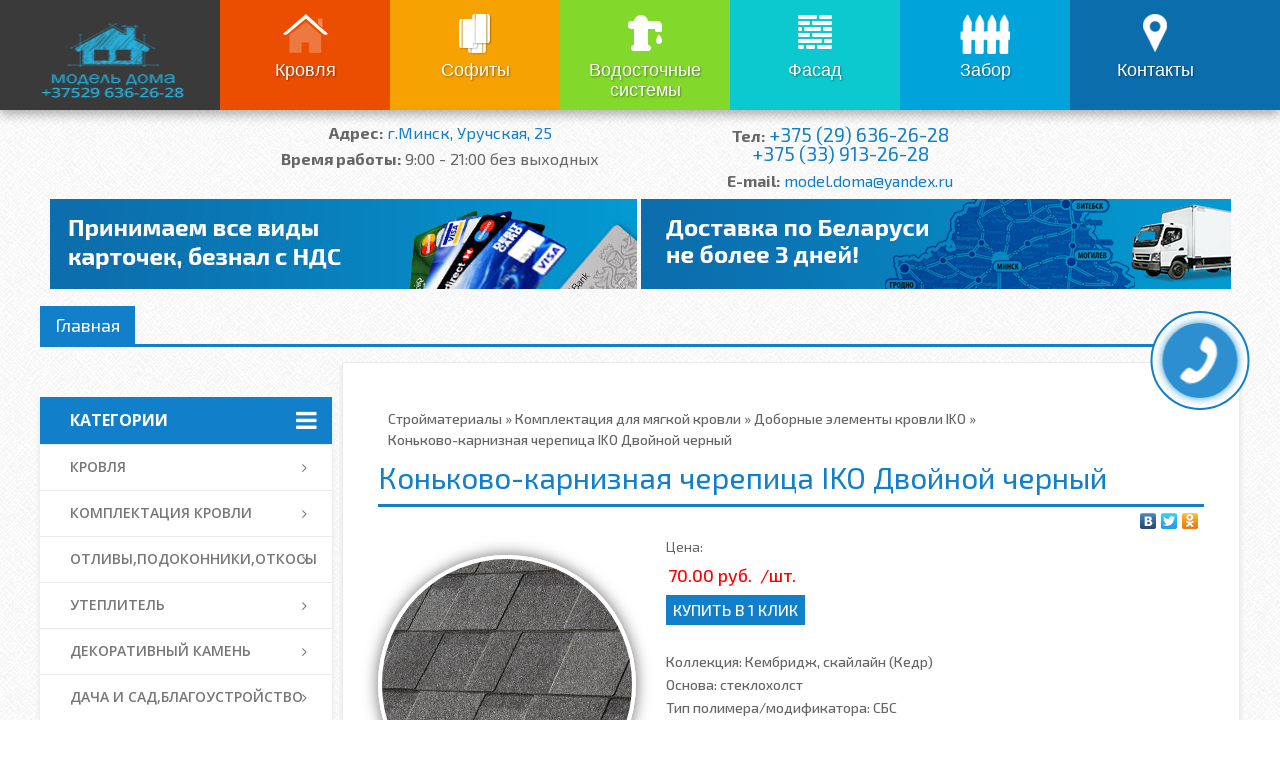

--- FILE ---
content_type: text/html; charset=UTF-8
request_url: https://modeldoma.by/catalog/krovlya-komplektaciya-dlya-myagkoj-krovli/dobornye-elementy-iko/konkovo-karniznaya-cherepica-iko-dvojnoj-chernyj
body_size: 11256
content:
<!DOCTYPE html>
<html lang="ru"> 
<head> 
<meta http-equiv="Content-Type" content="text/html; charset=utf-8">
<meta name="description" content="Коньково-карнизная черепица IKO Двойной черный с доставкой по Минску и Минской области  в интернет-магазине ModelDoma"><meta name="keywords" content="Коньково-карнизная черепица IKO Двойной черный, купить Коньково-карнизная черепица IKO Двойной черный, Коньково-карнизная черепица IKO Двойной черный в Минске"><meta name="viewport" content="width=1200,user-scalable=yes">
<!--<meta name="viewport" content="width=device-width, initial-scale=yes">-->
<meta name="viewport" content="width=device-width, initial-scale=1.0">
<link rel="icon" href="/catalog_model/images/favicon.png" type="image/x-icon">
<title>Коньково-карнизная черепица IKO Двойной черный, купить в Минске</title>
<!-- <link type="text/css" rel="stylesheet" href="/catalog_model/css/catalogNewMenu.css"> -->
<link type="text/css" rel="stylesheet" href="/catalog_model/css/style.css">
<!-- <link type="text/css" rel="stylesheet" href="/catalog_model/css/footer.css"> -->
<link type="text/css" rel="stylesheet" href="/catalog_model/css/contents.css">
<!--<link type="text/css" rel="stylesheet" href="/catalog_model/css/adaptation.css">-->
<!-- <link type="text/css" rel="stylesheet" href="/catalog_model/css/menu.css"> -->
<link href="/catalog_model/css/js-image-slider.css" rel="stylesheet" type="text/css" />
<link rel="stylesheet" href="https://maxcdn.bootstrapcdn.com/font-awesome/4.5.0/css/font-awesome.min.css">
		<link href="https://fonts.googleapis.com/css?family=Open+Sans:400,700,600,300,800" rel="stylesheet" type="text/css">

 <script>
        var _map_lat = 53.95443;
        var _map_lan = 27.69466;
        var _map_zoom = 17;
        var _map_info = '<p><strong>г.Минск, ул.Уручская 19 (строительный рынок "Уручье"), пав. 417</strong></p><p><img class="alignnone size-full wp-image-101" src="https://modeldoma.by/catalog_model/images/modeldoma.jpg" alt="модельдома" width="339" height="253" /></p><p>&nbsp;</p><p><strong>Тел.: +375-29-6362628</strong></p>';
        var _root = 'https://modeldoma.by';
        var _root_theme = 'https://modeldoma.by/wp-content/themes/modeldoma';
</script>
<script>

window.onload = function(){
	var head = document.getElementsByTagName('head')[0];
	var script = document.createElement('script');
	script.setAttribute('src', '/catalog_model/js/catalog.js');
	head.appendChild(script);
	
}
</script>
</head> 
<body>
<div id='w_r'>

<div style='position: absolute;' class="t_menu_w gradient">
	 <div class="t_m header">
		<a class="logo" href="/"><img src="/catalog_model/images/sitelogo.png" alt="sitelogo" width="110" height="90" >
			<img src="/catalog_model/images/logo-small.png" alt="sitelogo-small" class="logo-small"></a>
		<div class="header__hamburger">
			<a href="" class="hamburger" id="mobile-nav-toggler">
				<!--span></span-->
				<i class="fa fa-bars"></i>
			</a>
			
		</div>
		<ul id="main-nav"><li id="menu-item-27" class="menu-item menu-item-type-post_type menu-item-object-post menu-item-27" style="background-image: url(/catalog_model/images/topmenu/menu_ico_home.png); background-color: rgb(235, 77, 1);"><a href="/catalog/myagkaya-krovlya" style="background-image: url(/catalog_model/images/topmenu/menu_coner_01.png);">Кровля</a></li>
		<li id="menu-item-28" class="menu-item menu-item-type-post_type menu-item-object-post menu-item-28" style="background-image: url(/catalog_model/images/topmenu/menu_ico_sofit.png); background-color: rgb(247, 162, 3);"><a href="/catalog/sofity" style="background-image: url(/catalog_model/images/topmenu/menu_coner_02.png);">Софиты</a></li>
		<li id="menu-item-25" class="menu-item menu-item-type-post_type menu-item-object-post menu-item-25" style="background-image: url(/catalog_model/images/topmenu/menu_ico_water.png); background-color: rgb(130, 217, 43);"><a href="/catalog/kupit-vodostochnye-sistemy-v-minske" style="background-image: url(/catalog_model/images/topmenu/menu_coner_03.png);">Водосточные системы</a></li>
		<li id="menu-item-29" class="menu-item menu-item-type-post_type menu-item-object-post menu-item-29" style="background-image: url(/catalog_model/images/topmenu/menu_ico_fassad.png); background-color: rgb(11, 201, 207);"><a href="/catalog/fasad-sajding" style="background-image: url(/catalog_model/images/topmenu/menu_coner_04.png);">Фасад</a></li>
		<li id="menu-item-26" class="menu-item menu-item-type-post_type menu-item-object-post menu-item-26" style="background-image: url(/catalog_model/images/topmenu/menu_ico_zabor.png); background-color: rgb(1, 164, 218);"><a href="/catalog/zabor-shtaketnik-metallicheskij" style="background-image: url(/catalog_model/images/topmenu/menu_coner_05.png);">Забор</a></li>
		<li id="menu-item-30" class="menu-item menu-item-type-post_type menu-item-object-page menu-item-30" style="background-image: url(/catalog_model/images/topmenu/menu_ico_contacts.png); background-color: rgb(12, 109, 172);"><a href="/contacts" style="background-image: url(/catalog_model/images/topmenu/menu_coner_06.png);">Контакты</a></li>
		</ul> 
	</div>
</div>
<div id='kostil1'></div>
<div id="header_contacts">
	<div>	
		<span><i>Адрес:</i> <a href="/contacts">г.Минск, Уручская, 25</a></span>
		<span><i>Время работы:</i> 9:00 - 21:00 без выходных</span>
	</div>
	<div>
		<span><i>Тел:</i> <a href="tel:+375296362628" style="font-size:120%;">+375 (29) 636-26-28</a><br /> <a href="tel:+375339132628" style="font-size:120%;">+375 (33) 913-26-28</a></span>
		<span><i>E-mail:</i> <a href="mailto:model.doma@yandex.ru">model.doma@yandex.ru</a></span>		
	</div>	
</div>

<div style="clear:both;"></div>
<div class="banner-top" style="text-align:center;">
	<img src="/catalog_model/images/01.jpg" />
	<img src="/catalog_model/images/02.png" />
</div>
</div>
	<div id='catalog_wrap'>
		<!--bottom phone-->
		<div class=''id='phone_layer1' onclick='openphoneFrame()'>
			<div id='phone_layer2'></div>
			<div id='phone_layer3'>
				<div id='ico_phone'></div>
			</div>
		</div>
	<!--bottom end-->
		<!--Feedback frame-->
	<div id='feedbackFrame'>
		<div id='fb_title'>Обратная связь</div>
		<div id="complete_o_p"><p>Оставьте нам Ваш номер телефона и мы обязательно вам перезвоним !</p>
		<input id='phone_text_feedback' type='text' placeholder='+37529 636-26-28'>
		<input onclick='sendPhoneFrame()' type='submit' value='Отправить'>
		<input onclick='closephoneFrame()' type='submit' value='Закрыть'></div>
	</div>
	<!--Feedback frame end-->	
	
	<!--Buy one click frame-->	
	<div id='buy_one_click_frame'>
		<div id='b_o_title'>Купить товар в 1 клик</div>
		<div id="complete_o"><p>Оставьте нам Ваш номер телефона и пожелание к заказу и мы максимально быстро сформируем Ваш заказ !</p>
		<input id='buy_one_phone' type='text' placeholder='Ваш тел. +37529 636-26-28'>
		<textarea id='buy_one_coment' placeholder='Коментарий к заказу (Кол-во, цвет и т.д.)'></textarea>
		<input onclick='sendBuyOneFrame()' type='submit' value='Отправить'>
		<input onclick='closeBuyOneFrame()' type='submit' value='Закрыть'></div>
	</div>
	<!--Buy one click frame end-->		<div class='fix_catalog breadcrumbs'>
	
		<ul class="menu">
			<li><a href='/'>Главная</a></li>
			<!--<li><a href='/catalog'>Каталог</a></li>-->
		</ul>
				<script> var thBaseCat='aksessuary-dlya-krovli-base';</script>	
	<ul id='device-menu'>
		<li><a href='/main/kupit-krovlu-v-minske'><div style='background-color: #eb4d01; background-image: url(/catalog_model/images/menu_ico_home.png)' class='device_ico'></div><div class='device_current_cat divice-menu-string' style='background-image: url(/catalog_model/images/menu_coner_01.png)'></div></a></li>
		<li><a href='/main/kupit-sofit-v-minske'><div style='background-color: #f7a203; background-image: url(/catalog_model/images/menu_ico_sofit.png)' class='device_ico'></div><div class='divice-menu-string' style='background-image: url(/catalog_model/images/menu_coner_02.png)'></div></a></li>
		<li><a href='/main/kupit-saiding-v-minske'><div style='background-color: #82d92b; background-image: url(/catalog_model/images/menu_ico_fassad.png)' class='device_ico'></div><div class='divice-menu-string' style='background-image: url(/catalog_model/images/menu_coner_03.png)'></div></a></li>
		<li><a href='/main/kupit-vodostochnye-sistemy'><div style='background-color: #0bc9cf; background-image: url(/catalog_model/images/menu_ico_water.png)' class='device_ico'></div><div class='divice-menu-string' style='background-image: url(/catalog_model/images/menu_coner_04.png)'></div></a></li>
		<li><a href='/main/kupit-zabor-v-minske'><div style='background-color: #01a4da; background-image: url(/catalog_model/images/menu_ico_zabor.png)' class='device_ico'></div><div class='divice-menu-string' style='background-image: url(/catalog_model/images/menu_coner_05.png)'></div></a></li>
		<li><a><div  style='background-color: #0c6dac; background-image: url(/catalog_model/images/menu_ico_contacts.png)'class='device_ico'></div><div class='divice-menu-string' style='background-image: url(/catalog_model/images/menu_coner_06.png)'></div></a></li>
		<div style='clear: both;'></div>
	</ul>	</div>
	
	<div id='gradient_line'></div>
		<div class='fix_catalog'>
			<!--...search_block ..-->
			<div id='top_block'>
				<div id='cat_name'>Каталог</div>
				<form id='search_f' method='GET' action='/search'>
					<input id='search_i' name='search_query' type='text' placeholder='Поиск по каталогу ...'>
					<input id='search_b' type='submit' value=''>
				</form>
			</div>
			<!--...search_block end..-->
			
			<!--...End top_block...-->
			<div id='content_catlog'>
			
				<!--...left_block...-->
				<div id='left_block'>
									<div id='menu_container1'><div id='nav_title'><i class='fa fa-bars'></i><span>Категории</span></div><ul id='nav_menu'><script>var arrCat=[]</script><li class='kupit-krovlu-v-minske' data-class='kupit-krovlu-v-minske'><i class='string'></i><script> arrCat[arrCat.length]='kupit-krovlu-v-minske';</script><div class='first'>Кровля</div><ul class = 'pod_nav_menu'>
											<li><div><a href='/catalog/krovlya-metalocherepica'>Металлочерепица</a></div></li>
											<li><div><a href='/catalog/kupit-profnastil'>Профнастил кровельный</a></div></li>
											<li><div><a href='/catalog/evroshifer'>Еврошифер</a></div></li>
											<li><div><a href='/catalog/myagkaya-krovlya'>Мягкая кровля (Битумная черепица)</a></div></li>
											<li><div><a href='/catalog/krovlya-metallocherepica-modulnaya'>Металлочерепица модульная</a></div></li>
											<li><div><a href='/catalog/krovlya-falcevaya-krovlya'>Фальцевая кровля</a></div></li>
											<li><div><a href='/catalog/krovlya-kompozitnaya-krovlya'>Композитная черепица</a></div></li>
											<li><div><a href='/catalog/krovlya-keramicheskaya-cherepica'>Керамическая черепица</a></div></li></ul></li><li class='aksessuary-dlya-krovli-base' data-class='aksessuary-dlya-krovli-base'><i class='string'></i><script> arrCat[arrCat.length]='aksessuary-dlya-krovli-base';</script><div class='first'>Комплектация кровли</div><ul class = 'pod_nav_menu'>
											<li><div><a href='/catalog/krovlya-flyugera'>Флюгеры</a></div></li>
											<li><div><a href='/catalog/krovlya-krovelnye-aksessuary'>Кровельные аксессуары</a></div></li>
											<li><div><a href='/catalog/krovlya-podkrovelnye-plenki'>Подкровельные пленки и мембраны</a></div></li>
											<li><div><a href='/catalog/krovlya-osb-qsb'>OSB плиты</a></div></li>
											<li><div><a href='/catalog/krovlya-dobornye-elementy'>Доборные элементы</a></div></li>
											<li><div><a href='/catalog/krovlya-zonty-dla-dimohoda'>Колпаки на дымоходы</a></div></li>
											<li><div><a href='/catalog/krovlya-komplektaciya-dlya-myagkoj-krovli'>Комплектация для мягкой кровли</a></div></li>
											<li><div><a href='/catalog/krovlya-krovelnaya-ventilyaciya'>Вентиляция кровли</a></div></li>
											<li><div><a href='/catalog/komplektaciya-krovli-mansardnye-okna'>Мансардные окна</a></div></li>
											<li><div><a href='/catalog/komplektaciya-krovli-cherdachnye-lestnici'>Чердачные лестницы</a></div></li>
											<li><div><a href='/catalog/komplektaciya-krovli-elementy-bezopasnosti-krovli'>Элементы безопасности кровли</a></div></li>
											<li><div><a href='/catalog/komplektaciya-krovli-krovelnye-samorezy-shurupy'>Кровельные шурупы,саморезы,винты</a></div></li>
											<li><div><a href='/catalog/komplektaciya-krovli-nakryvkikryshki-parapeta-na-ploskie-krovli'>Накрывки,крышки парапета на плоские кровли</a></div></li></ul></li><li class='otlivy-i-podokonniki-base' data-class='otlivy-i-podokonniki-base'><i class='string'></i><script> arrCat[arrCat.length]='otlivy-i-podokonniki-base';</script><div class='first'>Отливы,подоконники,откосы</div><ul class = 'pod_nav_menu'>
											<li><div><a href='/catalog/krovlya-otlivy'>Отливы</a></div></li>
											<li><div><a href='/catalog/otlivy-i-podokonniki-podokonniki'>Подоконники</a></div></li>
											<li><div><a href='/catalog/otlivy-i-podokonniki-komplektaciya-otlivov-i-parapetov'>Комплектация отливов,подоконников,откосов</a></div></li>
											<li><div><a href='/catalog/otlivypodokonnikiotkosy-otkosy-vnutrennie'>Откосы внутренние</a></div></li>
											<li><div><a href='/catalog/otlivypodokonnikiotkosy-otkosy-naruzhnie'>Откосы наружние</a></div></li></ul></li><li class='uteplitel-base' data-class='uteplitel-base'><i class='string'></i><script> arrCat[arrCat.length]='uteplitel-base';</script><div class='first'>Утеплитель</div><ul class = 'pod_nav_menu'>
											<li><div><a href='/catalog/uteplitel-texnonikol'>ТехноНиколь</a></div></li>
											<li><div><a href='/catalog/uteplitel-paroc'>Paroc</a></div></li></ul></li><li class='dekorativnyj-kamen-base' data-class='dekorativnyj-kamen-base'><i class='string'></i><script> arrCat[arrCat.length]='dekorativnyj-kamen-base';</script><div class='first'>Декоративный камень</div><ul class = 'pod_nav_menu'>
											<li><div><a href='/catalog/dekorativnyj-kamen-gipsovyj-kamen-air-stone-petra'>Гипсовый камень</a></div></li>
											<li><div><a href='/catalog/dekorativnyj-kamen-soputstvuyushhij-tovar'>Сопутствующие товары</a></div></li>
											<li><div><a href='/catalog/fasad-dekorativnyj-kamen'>Декоративный камень PETRA рядовой, угловой</a></div></li></ul></li><li class='teplicy-i-besedki-base' data-class='teplicy-i-besedki-base'><i class='string'></i><script> arrCat[arrCat.length]='teplicy-i-besedki-base';</script><div class='first'>Дача и сад,благоустройство</div><ul class = 'pod_nav_menu'>
											<li><div><a href='/catalog/teplicy-i-besedki-teplicy'>Теплицы</a></div></li>
											<li><div><a href='/catalog/teplicy-i-besedki-besedki'>Беседки</a></div></li>
											<li><div><a href='/catalog/teplicy-i-besedki-geotekstil'>Геотекстиль</a></div></li>
											<li><div><a href='/catalog/dacha-i-sadblagoustrojstvo-musornye-kontejnery-i-yashhiki'>Мусорные контейнеры</a></div></li>
											<li><div><a href='/catalog/dacha-i-sadblagoustrojstvo-urny-ulichnye'>Урны уличные</a></div></li></ul></li><li class='kupit-sofit-v-minske' data-class='kupit-sofit-v-minske'><i class='string'></i><script> arrCat[arrCat.length]='kupit-sofit-v-minske';</script><div class='first'>Софиты</div><ul class = 'pod_nav_menu'>
											<li><div><a href='/catalog/sofity'>Софиты</a></div></li>
											<li><div><a href='/catalog/sofity-dobornye-elementy'>Доборные элементы для сайдинга и софитов</a></div></li></ul></li><li class='kupit-saiding-v-minske' data-class='kupit-saiding-v-minske'><i class='string'></i><script> arrCat[arrCat.length]='kupit-saiding-v-minske';</script><div class='first'>Фасад</div><ul class = 'pod_nav_menu'>
											<li><div><a href='/catalog/fasad-sajding'>Сайдинг виниловый</a></div></li>
											<li><div><a href='/catalog/fasad-blockhouse'>Сайдинг под бревно</a></div></li>
											<li><div><a href='/catalog/fasad-cokolnyj-sajding'>Цокольный сайдинг (Фасадные панели)</a></div></li>
											<li><div><a href='/catalog/fasad-metallosajding'>Металлосайдинг</a></div></li>
											<li><div><a href='/catalog/fasad-termopaneli'>Термопанели АЛЯСКА</a></div></li></ul></li><li class='kupit-vodostochnye-sistemy' data-class='kupit-vodostochnye-sistemy'><i class='string'></i><script> arrCat[arrCat.length]='kupit-vodostochnye-sistemy';</script><div class='first'>Водосточные системы</div><ul class = 'pod_nav_menu'>
											<li><div><a href='/catalog/kupit-vodostochnye-sistemy-v-minske'>Водосточные системы</a></div></li></ul></li><li class='kupit-zabor-v-minske' data-class='kupit-zabor-v-minske'><i class='string'></i><script> arrCat[arrCat.length]='kupit-zabor-v-minske';</script><div class='first'>Забор</div><ul class = 'pod_nav_menu'>
											<li><div><a href='/catalog/zabor-zabor-iz-metalloprofilya'>Забор из металлопрофиля</a></div></li>
											<li><div><a href='/catalog/zabor-shtaketnik-metallicheskij'>Штакетник металлический</a></div></li>
											<li><div><a href='/catalog/zabor-zhalyuzi'>Забор жалюзи</a></div></li>
											<li><div><a href='/catalog/zabor-panelnye-ograzhdeniya'>Панельные ограждения</a></div></li>
											<li><div><a href='/catalog/zabor-modulnye-ograzhdeniya'>Модульные ограждения</a></div></li>
											<li><div><a href='/catalog/zabor-vorota'>Ворота</a></div></li>
											<li><div><a href='/catalog/zabor-kalitki'>Калитки</a></div></li>
											<li><div><a href='/catalog/zabor-parapety-zashhita-fundamenta-zabora'>Накрывки,крышки парапета (Защита фундамента забора)</a></div></li></ul></li></ul></div><!--<div id='filter_container'>		
											<div id='nav_title' class='first'><i class='fa fa-filter'></i><span>сортировка</span></div>
											<ul id='filter_menu'>
												<li class='filter_check'>
													<div class='filter_name'>Производители</div>
													<ul class='filter_option_str'>
														<li><i class='fa fa-check'></i> Shinglas</li>
														<li>IKO</li>
													</ul>
													<div class='filter_name'>Коллекции</div>
													<ul class='filter_option_str'>
														<li><i class='fa fa-check'></i> Кантри</li>
														<li>Финская</li>
														<li>Джаз</li>
														<li>Классик</li>
														<li>Ультра</li>
														<li><i class='fa fa-check'></i> Ранчо</li>
														<li>Континент</li>
														<li>Вестерн</li>
													</ul>
													<div class='filter_name'>Цвет</div>
													<ul class='filter_option_color'>
														<li style='background-color: #15bb63;'></li>
														<li style='background-color: #d31f67;'></li>
														<li style='background-color: #797c2d;'></li>
														<li style='background-color: #870fdb;'></li>
														<li style='background-color: #644226;'></li>
														<li style='background-color: #1b88c1;'></li>
														<li style='background-color: #9f1424;'></li>
														<li style='background-color: #000000;'></li>
													</ul>
												</li>
											
											</ul>
									</div>--><div id="spMenuPositions">
<div class="base_cat_name"><span>Спецпредложения</span></div>		<div class='item'>
			<a class="item__inner" href='/catalog/zabor-shtaketnik-metallicheskij/evroshtaketnik-sobstvennoe-proizvodstvo-evroplanka/evroplanka-poliester-dvuxstoronnij'>
			<div class='item_t'>
				<div class='item_image'><img alt='Штакетник металлический Евроштакетник ЕВРОПЛАНКА Металлический штакетник Европланка полиэстер двухсторонний' style='height: 140px;' src='/catalog_model/images/uploads/products/1493547694.jpg'></div>			</div>
			
			<div class='item_m'>
				<div class='item_name'>Металлический штакетник Европланка полиэстер двухсторонний</div>
			</div>
			
						<div class="oldprice">
				3.80 руб.
			</div>
						<div class='item_b'>
				<div class='item_price price_cat'>3.70 руб.</div>			</div>
			<div class="buy_one_cat" data-url='https://modeldoma.by/catalog/zabor-shtaketnik-metallicheskij/evroshtaketnik-sobstvennoe-proizvodstvo-evroplanka/evroplanka-poliester-dvuxstoronnij'>Купить в 1 клик</div>
			</a>
		</div>
		
				<div class='item'>
			<a class="item__inner" href='/catalog/krovlya-podkrovelnye-plenki/strotex/superdiffuzionnaya-4x-slojnaya-membrana-strotex-nextreme-200'>
			<div class='item_t'>
				<div class='item_image'><img alt='Подкровельные пленки и мембраны Подкровельные пленки и мембраны STROTEX СУПЕРДИФФУЗИОННАЯ 4Х СЛОЙНАЯ МЕМБРАНА STROTEX NEXTREME 200' style='height: 140px;' src='/catalog_model/images/uploads/products/1553585216.jpg'></div>			</div>
			
			<div class='item_m'>
				<div class='item_name'>СУПЕРДИФФУЗИОННАЯ 4Х СЛОЙНАЯ МЕМБРАНА STROTEX NEXTREME 200</div>
			</div>
			
						<div class="oldprice">
				220.00 руб.
			</div>
						<div class='item_b'>
				<div class='item_price price_cat'>340.00 руб.</div>			</div>
			<div class="buy_one_cat" data-url='https://modeldoma.by/catalog/krovlya-podkrovelnye-plenki/strotex/superdiffuzionnaya-4x-slojnaya-membrana-strotex-nextreme-200'>Купить в 1 клик</div>
			</a>
		</div>
		
				<div class='item'>
			<a class="item__inner" href='/catalog/zabor-shtaketnik-metallicheskij/evroshtaketnik-sobstvennoe-proizvodstvo-trapeciya/poliester-odnastaronnij-matt'>
			<div class='item_t'>
				<div class='item_image'><img alt='Штакетник металлический Евроштакетник ТРАПЕЦИЯ Металлический штакетник ТРАПЕЦИЯ Полиэстер односторонний МАТТ' style='height: 140px;' src='/catalog_model/images/uploads/products/1493547067.jpg'></div>			</div>
			
			<div class='item_m'>
				<div class='item_name'>Металлический штакетник ТРАПЕЦИЯ Полиэстер односторонний МАТТ</div>
			</div>
			
						<div class="oldprice">
				3.95 руб.
			</div>
						<div class='item_b'>
				<div class='item_price price_cat'>3.80 руб.</div>			</div>
			<div class="buy_one_cat" data-url='https://modeldoma.by/catalog/zabor-shtaketnik-metallicheskij/evroshtaketnik-sobstvennoe-proizvodstvo-trapeciya/poliester-odnastaronnij-matt'>Купить в 1 клик</div>
			</a>
		</div>
		
							</div>
					
<style>
@media (max-width: 992px) {
#spMenuPositions {
	display:none;
} }
</style>
				
						<div id='consult_container' class='consult_block' data-class='consult_block' itemscope itemtype="http://schema.org/Organization">
					<div id='nav_title'><i class='fa fa-map-marker'></i><span>Контакты</span></div>
					
					<meta itemprop="name" content="ИП СВИСТУН В.С.">
					<div style='display:none;' itemprop="address" itemscope itemtype="http://schema.org/PostalAddress">
						<meta itemprop="addressLocality" content="Минск">
						<meta itemprop="streetAddress" content="ул. Лопатина д.17">
						<meta itemprop="email" content="model.doma@yandex.ru">
					</div>
					
					
					<ul id='phone_block'>
						<li class='contact_title'>Как с нами связаться:</li>
						<li class='phones' itemprop='telephone'><i class='fa fa-phone-square' style='font-size: 17px;'></i><span>+37529 636-26-28</span></li>						<li class='phones'><i class='fa fa-envelope' style='font-size: 15px;'></i><span>model.doma@yandex.ru</span></li>
					</ul>
					
					<ul id='job_block'>
						<li class='contact_title'>Время работы:</li>
						<li id='jobTime' datetime="Mo-Su 9:00−21:00"><i class="fa fa-clock-o"></i><span>9:00-21:00</span> без выходных</li>
					</ul>					
					<ul id='streetAddress'>
					<li class='contact_title'>Адрес:</li>
						<li><i class="fa fa-location-arrow"></i> г. Минск, ул. Лопатина д.17</li>
					</ul>
					<!--<p>Бесплатная консультация от специалистов...</p>-->
					
					</div>
									</div>
				<!--...End left_block...-->
				
				<!--...right_block...-->
				<div id='right_block'>
				<div class="right-block__breadcrumbs">
										<div id = 'nav_catalog_tree' itemscope="" itemtype="http://schema.org/BreadcrumbList"><ul>
					<li itemprop="itemListElement" itemscope="" itemtype="http://schema.org/ListItem"><a itemprop="item" href="/"><span itemprop="name">Стройматериалы</span></a><meta itemprop="position" content="1" /></li>
						 » <li itemprop="itemListElement" itemscope="" itemtype="http://schema.org/ListItem"><meta itemprop="position" content="2" /><a itemprop="item" href="/catalog/krovlya-komplektaciya-dlya-myagkoj-krovli"><span itemprop="name">Комплектация для мягкой кровли</span></a></li> » <li itemprop="itemListElement" itemscope="" itemtype="http://schema.org/ListItem"><meta itemprop="position" content="3" /><a itemprop="item" href="/catalog/krovlya-komplektaciya-dlya-myagkoj-krovli/dobornye-elementy-iko"><span itemprop="name">Доборные элементы кровли IKO</span></a></li> » <li itemprop="itemListElement" itemscope="" itemtype="http://schema.org/ListItem"><meta itemprop="position" content="4" /><span itemprop="item" content="https://modeldoma.by/catalog/krovlya-komplektaciya-dlya-myagkoj-krovli/dobornye-elementy-iko/konkovo-karniznaya-cherepica-iko-dvojnoj-chernyj"><span itemprop="name">Коньково-карнизная черепица IKO Двойной черный</span></span></li>					</ul></div>
								</div>
					<div class="right-block__body">
						
 	<div style="display: none;" itemprop="aggregateRating" itemscope itemtype="http://schema.org/AggregateRating">
	            <meta itemprop="bestRating" content="5" />
            <meta itemprop="worstRating" content="1" />
            <meta itemprop="ratingValue" content="4" />
            <meta itemprop="ratingCount" content="14" />
			<div itemprop="itemReviewed" itemscope itemtype="http://schema.org/Thing">
				<span itemprop="name" style="display:none;">Коньково-карнизная черепица IKO Двойной черный</span>
			 </div>
			 </div>
			 
<div id='more_wrap' itemscope itemtype="http://schema.org/Product">
<h1 id='more_name_block' itemprop="name">Коньково-карнизная черепица IKO Двойной черный</h1>

			<div style="display:none" itemprop="offers" itemscope itemtype="http://schema.org/Offer">
				<meta itemprop="price" content="70.00">
				<meta itemprop="priceCurrency" content="BYN">
			</div>
						<div style='text-align: right;' class="yashare-auto-init" data-yashareL10n="ru" data-yashareType="none" data-yashareQuickServices="vkontakte,facebook,twitter,odnoklassniki"></div>
			
					<div id='more_images_block'>
					
						<div id='more_image_preview'>
						<img itemprop='image' alt='Комплектация для мягкой кровли Элементы мягкой кровли IKO Коньково-карнизная черепица IKO Двойной черный' data-ava='1446206694.jpg' style='width: 250px;' src='/catalog_model/images/uploads/products/1446206694.jpg'>							
						</div>
						<!--...End more_image_preview...-->
						<ul id='more_mini_image'>
						<li><img itemprop='image' alt='Комплектация для мягкой кровли Элементы мягкой кровли IKO Коньково-карнизная черепица IKO Двойной черный' data-ava ='1448367617.jpg' style='height: 40px;' src='/catalog_model/images/uploads/products/1448367617.jpg'></li><li><img itemprop='image' alt='Комплектация для мягкой кровли Элементы мягкой кровли IKO Коньково-карнизная черепица IKO Двойной черный' data-ava ='1448367620.jpg' style='height: 40px;' src='/catalog_model/images/uploads/products/1448367620.jpg'></li><li><img itemprop='image' alt='Комплектация для мягкой кровли Элементы мягкой кровли IKO Коньково-карнизная черепица IKO Двойной черный' data-ava ='1448367622.jpg' style='height: 40px;' src='/catalog_model/images/uploads/products/1448367622.jpg'></li><li><img itemprop='image' alt='Комплектация для мягкой кровли Элементы мягкой кровли IKO Коньково-карнизная черепица IKO Двойной черный' data-ava ='1448367624.jpg' style='height: 40px;' src='/catalog_model/images/uploads/products/1448367624.jpg'></li><li><img itemprop='image' alt='Комплектация для мягкой кровли Элементы мягкой кровли IKO Коньково-карнизная черепица IKO Двойной черный' data-ava ='1448367626.jpg' style='height: 40px;' src='/catalog_model/images/uploads/products/1448367626.jpg'></li><li><img itemprop='image' alt='Комплектация для мягкой кровли Элементы мягкой кровли IKO Коньково-карнизная черепица IKO Двойной черный' data-ava ='1448367629.jpeg' style='height: 40px;' src='/catalog_model/images/uploads/products/1448367629.jpeg'></li>						</ul>
						<!--...End more_mini_image...-->
					</div>
					<!--...End more_images_block...-->
					
					<div id='more_info_block'>
					
						<div id='buy_one_click' onclick='openBuyOneFrame()'>Купить в 1 клик</div>
						
	
						
						<div id='more_price'>
						<div class="price_label_more">Цена:</div>
													
						<div class='item_price price_cat' >70.00 руб.</div>							<span style='color:red;' id='ed_iz'>/шт.</span>						</div>
											
						<div id='more_info'>
						<p><strong><span style="font-family:inherit; font-size:14px">Коллекция: Кембридж, скайлайн (Кедр)</span></strong></p>

<p><strong><span style="font-family:inherit; font-size:14px">Основа: стеклохолст</span></strong></p>

<p><strong><span style="font-family:inherit; font-size:14px">Тип полимера/модификатора: СБС</span></strong></p>

<p><strong><span style="font-family:inherit; font-size:14px">Водонепроницаемость: 100%</span></strong></p>

<p><strong><span style="font-family:inherit; font-size:14px">Расход: 9&nbsp;м.п. конек / 21 м.п. карниз</span></strong><strong><span style="font-family:inherit; font-size:14px">.</span></strong></p>

<p><strong><span style="font-family:inherit; font-size:14px">Ориентировочная масса упаковки: 25 к</span></strong></p>
						</div>
					</div>
										<!--...End more_info_block...-->
					<div class='more_desc_line'></div>
					<div id='more_contact_phone'>
						<div id='one_b'>Контактная информация:</div>
						<div id='two_b'>model.doma@yandex.ru</div>
						<div id='three_b'>
						+37529 636-26-28<br>						</div>
					</div>
					<div class='more_desc_line'></div>
					<div id='more_description' itemprop="description">
											</div>
					<!--...End more_description...-->
					
					
					<div id='similar_offers'><div id='similar_title'>Товары из раздела "Элементы мягкой кровли IKO":</div>					<div class='item_semilar' >
						<a class="item_semilar__inner" href='/catalog/krovlya-komplektaciya-dlya-myagkoj-krovli/dobornye-elementy-iko/konkovo-karniznaya-cherepica-iko-chernyj'>
					<div class='item_t'>
					<div class='item_image'><img  alt='Комплектация для мягкой кровли Элементы мягкой кровли IKO Коньково-карнизная черепица IKO Черный' style='width: 140px;' src='/catalog_model/images/uploads/products/1446203331.jpg'></div>					</div>
					<div class='item_m'>
						<div class='item_name'>Коньково-карнизная черепица IKO Черный</div>					</div>
					
						
					
					<div class='item_b' style="bottom:0;">
						<div class='item_price'>70.00 руб.</div>					</div>
					</a>
					</div>
						
										<div class='item_semilar' >
						<a class="item_semilar__inner" href='/catalog/krovlya-komplektaciya-dlya-myagkoj-krovli/dobornye-elementy-iko/konkovo-karniznaya-cherepica-iko-xvojnyj-les'>
					<div class='item_t'>
					<div class='item_image'><img  alt='Комплектация для мягкой кровли Элементы мягкой кровли IKO Коньково-карнизная черепица IKO Хвойный лес' style='width: 140px;' src='/catalog_model/images/uploads/products/1446205132.jpg'></div>					</div>
					<div class='item_m'>
						<div class='item_name'>Коньково-карнизная черепица IKO Хвойный лес</div>					</div>
					
						
					
					<div class='item_b' style="bottom:0;">
						<div class='item_price'>70.00 руб.</div>					</div>
					</a>
					</div>
						
										<div class='item_semilar' >
						<a class="item_semilar__inner" href='/catalog/krovlya-komplektaciya-dlya-myagkoj-krovli/dobornye-elementy-iko/konkovo-karniznaya-cherepica-iko-dvojnoj-korichnevyj'>
					<div class='item_t'>
					<div class='item_image'><img  alt='Комплектация для мягкой кровли Элементы мягкой кровли IKO Коньково-карнизная черепица IKO Двойной коричневый' style='width: 140px;' src='/catalog_model/images/uploads/products/1446205388.jpg'></div>					</div>
					<div class='item_m'>
						<div class='item_name'>Коньково-карнизная черепица IKO Двойной коричневый</div>					</div>
					
						
					
					<div class='item_b' style="bottom:0;">
						<div class='item_price'>70.00 руб.</div>					</div>
					</a>
					</div>
						
										<div class='item_semilar' >
						<a class="item_semilar__inner" href='/catalog/krovlya-komplektaciya-dlya-myagkoj-krovli/dobornye-elementy-iko/konkovo-karniznaya-cherepica-iko-krasnyj'>
					<div class='item_t'>
					<div class='item_image'><img  alt='Комплектация для мягкой кровли Элементы мягкой кровли IKO Коньково-карнизная черепица IKO Красный' style='width: 140px;' src='/catalog_model/images/uploads/products/1446205425.jpg'></div>					</div>
					<div class='item_m'>
						<div class='item_name'>Коньково-карнизная черепица IKO Красный</div>					</div>
					
						
					
					<div class='item_b' style="bottom:0;">
						<div class='item_price'>70.00 руб.</div>					</div>
					</a>
					</div>
						
										<div class='item_semilar' >
						<a class="item_semilar__inner" href='/catalog/krovlya-komplektaciya-dlya-myagkoj-krovli/dobornye-elementy-iko/konkovo-karniznaya-cherepica-iko-seryj'>
					<div class='item_t'>
					<div class='item_image'><img  alt='Комплектация для мягкой кровли Элементы мягкой кровли IKO Коньково-карнизная черепица IKO Серый' style='width: 140px;' src='/catalog_model/images/uploads/products/1446205572.jpg'></div>					</div>
					<div class='item_m'>
						<div class='item_name'>Коньково-карнизная черепица IKO Серый</div>					</div>
					
						
					
					<div class='item_b' style="bottom:0;">
						<div class='item_price'>70.00 руб.</div>					</div>
					</a>
					</div>
						
										<div class='item_semilar' >
						<a class="item_semilar__inner" href='/catalog/krovlya-komplektaciya-dlya-myagkoj-krovli/dobornye-elementy-iko/konkovo-karniznaya-cherepica-iko-terrakota'>
					<div class='item_t'>
					<div class='item_image'><img  alt='Комплектация для мягкой кровли Элементы мягкой кровли IKO Коньково-карнизная черепица IKO Терракота' style='width: 140px;' src='/catalog_model/images/uploads/products/1446206110.jpg'></div>					</div>
					<div class='item_m'>
						<div class='item_name'>Коньково-карнизная черепица IKO Терракота</div>					</div>
					
						
					
					<div class='item_b' style="bottom:0;">
						<div class='item_price'>70.00 руб.</div>					</div>
					</a>
					</div>
						
										<div class='item_semilar' >
						<a class="item_semilar__inner" href='/catalog/krovlya-komplektaciya-dlya-myagkoj-krovli/dobornye-elementy-iko/konkovo-karniznaya-cherepica-iko-xvojnyi-les'>
					<div class='item_t'>
					<div class='item_image'><img  alt='Комплектация для мягкой кровли Элементы мягкой кровли IKO Коньково-карнизная черепица IKO Хвойныи лес' style='width: 140px;' src='/catalog_model/images/uploads/products/1446206318.jpg'></div>					</div>
					<div class='item_m'>
						<div class='item_name'>Коньково-карнизная черепица IKO Хвойныи лес</div>					</div>
					
						
					
					<div class='item_b' style="bottom:0;">
						<div class='item_price'>70.00 руб.</div>					</div>
					</a>
					</div>
						
										<div class='item_semilar' >
						<a class="item_semilar__inner" href='/catalog/krovlya-komplektaciya-dlya-myagkoj-krovli/dobornye-elementy-iko/konkovo-karniznaya-cherepica-iko-krasnoe-derevo'>
					<div class='item_t'>
					<div class='item_image'><img  alt='Комплектация для мягкой кровли Элементы мягкой кровли IKO Коньково-карнизная черепица IKO Красное дерево' style='width: 140px;' src='/catalog_model/images/uploads/products/1446206655.jpg'></div>					</div>
					<div class='item_m'>
						<div class='item_name'>Коньково-карнизная черепица IKO Красное дерево</div>					</div>
					
						
					
					<div class='item_b' style="bottom:0;">
						<div class='item_price'>70.00 руб.</div>					</div>
					</a>
					</div>
						
										<div class='item_semilar' >
						<a class="item_semilar__inner" href='/catalog/krovlya-komplektaciya-dlya-myagkoj-krovli/dobornye-elementy-iko/konkovo-karniznaya-cherepica-iko-dvojnoj-braun'>
					<div class='item_t'>
					<div class='item_image'><img  alt='Комплектация для мягкой кровли Элементы мягкой кровли IKO Коньково-карнизная черепица IKO Двойной браун' style='width: 140px;' src='/catalog_model/images/uploads/products/1446206738.jpg'></div>					</div>
					<div class='item_m'>
						<div class='item_name'>Коньково-карнизная черепица IKO Двойной браун</div>					</div>
					
						
					
					<div class='item_b' style="bottom:0;">
						<div class='item_price'>70.00 руб.</div>					</div>
					</a>
					</div>
						
										<div class='item_semilar' >
						<a class="item_semilar__inner" href='/catalog/krovlya-komplektaciya-dlya-myagkoj-krovli/dobornye-elementy-iko/konkovo-karniznaya-cherepica-iko-garvardskij-slanec'>
					<div class='item_t'>
					<div class='item_image'><img  alt='Комплектация для мягкой кровли Элементы мягкой кровли IKO Коньково-карнизная черепица IKO Гарвардский сланец' style='width: 140px;' src='/catalog_model/images/uploads/products/1446206761.jpg'></div>					</div>
					<div class='item_m'>
						<div class='item_name'>Коньково-карнизная черепица IKO Гарвардский сланец</div>					</div>
					
						
					
					<div class='item_b' style="bottom:0;">
						<div class='item_price'>70.00 руб.</div>					</div>
					</a>
					</div>
						
										<div class='item_semilar' >
						<a class="item_semilar__inner" href='/catalog/krovlya-komplektaciya-dlya-myagkoj-krovli/dobornye-elementy-iko/konkovo-karniznaya-cherepica-iko-rivera'>
					<div class='item_t'>
					<div class='item_image'><img  alt='Комплектация для мягкой кровли Элементы мягкой кровли IKO Коньково-карнизная черепица IKO Ривьера' style='width: 140px;' src='/catalog_model/images/uploads/products/1446206820.jpg'></div>					</div>
					<div class='item_m'>
						<div class='item_name'>Коньково-карнизная черепица IKO Ривьера</div>					</div>
					
						
					
					<div class='item_b' style="bottom:0;">
						<div class='item_price'>70.00 руб.</div>					</div>
					</a>
					</div>
						
										<div class='item_semilar' >
						<a class="item_semilar__inner" href='/catalog/krovlya-komplektaciya-dlya-myagkoj-krovli/dobornye-elementy-iko/konkovo-karniznaya-cherepica-iko-kedr'>
					<div class='item_t'>
					<div class='item_image'><img  alt='Комплектация для мягкой кровли Элементы мягкой кровли IKO Коньково-карнизная черепица IKO Кедр' style='width: 140px;' src='/catalog_model/images/uploads/products/1446206853.jpg'></div>					</div>
					<div class='item_m'>
						<div class='item_name'>Коньково-карнизная черепица IKO Кедр</div>					</div>
					
						
					
					<div class='item_b' style="bottom:0;">
						<div class='item_price'>70.00 руб.</div>					</div>
					</a>
					</div>
						
										<div class='item_semilar' >
						<a class="item_semilar__inner" href='/catalog/krovlya-komplektaciya-dlya-myagkoj-krovli/dobornye-elementy-iko/endovyj-kover-iko-armourvalley-zelenyj'>
					<div class='item_t'>
					<div class='item_image'><img  alt='Комплектация для мягкой кровли Элементы мягкой кровли IKO Ендовый ковер IKO Armourvalley Зеленый' style='width: 140px;' src='/catalog_model/images/uploads/products/1446207014.jpg'></div>					</div>
					<div class='item_m'>
						<div class='item_name'>Ендовый ковер IKO Armourvalley Зеленый</div>					</div>
					
						
					
					<div class='item_b' style="bottom:0;">
						<div class='item_price'>160.00 руб.</div>					</div>
					</a>
					</div>
						
										<div class='item_semilar' >
						<a class="item_semilar__inner" href='/catalog/krovlya-komplektaciya-dlya-myagkoj-krovli/dobornye-elementy-iko/endovyj-kover-iko-armourvalley-korichnevyj'>
					<div class='item_t'>
					<div class='item_image'><img  alt='Комплектация для мягкой кровли Элементы мягкой кровли IKO Ендовый ковер IKO Armourvalley Коричневый' style='width: 140px;' src='/catalog_model/images/uploads/products/1446207229.jpg'></div>					</div>
					<div class='item_m'>
						<div class='item_name'>Ендовый ковер IKO Armourvalley Коричневый</div>					</div>
					
						
					
					<div class='item_b' style="bottom:0;">
						<div class='item_price'>160.00 руб.</div>					</div>
					</a>
					</div>
						
										<div class='item_semilar' >
						<a class="item_semilar__inner" href='/catalog/krovlya-komplektaciya-dlya-myagkoj-krovli/dobornye-elementy-iko/endovyj-kover-iko-armourvalley-krasnyj'>
					<div class='item_t'>
					<div class='item_image'><img  alt='Комплектация для мягкой кровли Элементы мягкой кровли IKO Ендовый ковер IKO Armourvalley Красный' style='width: 140px;' src='/catalog_model/images/uploads/products/1446207370.jpg'></div>					</div>
					<div class='item_m'>
						<div class='item_name'>Ендовый ковер IKO Armourvalley Красный</div>					</div>
					
						
					
					<div class='item_b' style="bottom:0;">
						<div class='item_price'>160.00 руб.</div>					</div>
					</a>
					</div>
						
										<div class='item_semilar' >
						<a class="item_semilar__inner" href='/catalog/krovlya-komplektaciya-dlya-myagkoj-krovli/dobornye-elementy-iko/endovyj-kover-iko-armourvalley-seryj'>
					<div class='item_t'>
					<div class='item_image'><img  alt='Комплектация для мягкой кровли Элементы мягкой кровли IKO Ендовый ковер IKO Armourvalley Серый' style='width: 140px;' src='/catalog_model/images/uploads/products/1446207389.jpg'></div>					</div>
					<div class='item_m'>
						<div class='item_name'>Ендовый ковер IKO Armourvalley Серый</div>					</div>
					
						
					
					<div class='item_b' style="bottom:0;">
						<div class='item_price'>160.00 руб.</div>					</div>
					</a>
					</div>
						
										<div class='item_semilar' >
						<a class="item_semilar__inner" href='/catalog/krovlya-komplektaciya-dlya-myagkoj-krovli/dobornye-elementy-iko/endovyj-kover-iko-armourvalley-chernyj'>
					<div class='item_t'>
					<div class='item_image'><img  alt='Комплектация для мягкой кровли Элементы мягкой кровли IKO Ендовый ковер IKO Armourvalley Черный' style='width: 140px;' src='/catalog_model/images/uploads/products/1446207407.jpg'></div>					</div>
					<div class='item_m'>
						<div class='item_name'>Ендовый ковер IKO Armourvalley Черный</div>					</div>
					
						
					
					<div class='item_b' style="bottom:0;">
						<div class='item_price'>160.00 руб.</div>					</div>
					</a>
					</div>
						
										<div class='item_semilar' >
						<a class="item_semilar__inner" href='/catalog/krovlya-komplektaciya-dlya-myagkoj-krovli/dobornye-elementy-iko/podkladochnyj-kover-iko-armourbase-pro'>
					<div class='item_t'>
					<div class='item_image'><img  alt='Комплектация для мягкой кровли Элементы мягкой кровли IKO Подкладочный ковер IKO Armourbase PRO' style='width: 140px;' src='/catalog_model/images/uploads/products/1446207562.jpg'></div>					</div>
					<div class='item_m'>
						<div class='item_name'>Подкладочный ковер IKO Armourbase PRO</div>					</div>
					
						
					
					<div class='item_b' style="bottom:0;">
						<div class='item_price'>190.00 руб.</div>					</div>
					</a>
					</div>
						
										<div class='item_semilar' >
						<a class="item_semilar__inner" href='/catalog/krovlya-komplektaciya-dlya-myagkoj-krovli/dobornye-elementy-iko/mastika-iko-shingle-stick'>
					<div class='item_t'>
					<div class='item_image'><img  alt='Комплектация для мягкой кровли Элементы мягкой кровли IKO Мастика IKO Shingle Stick' style='width: 140px;' src='/catalog_model/images/uploads/products/1446207937.jpg'></div>					</div>
					<div class='item_m'>
						<div class='item_name'>Мастика IKO Shingle Stick</div>					</div>
					
						
					
					<div class='item_b' style="bottom:0;">
						<div class='item_price'>61.00 руб.</div>					</div>
					</a>
					</div>
						
										<div class='item_semilar' >
						<a class="item_semilar__inner" href='/catalog/krovlya-komplektaciya-dlya-myagkoj-krovli/dobornye-elementy-iko/mastika-iko-plastal-stick'>
					<div class='item_t'>
					<div class='item_image'><img  alt='Комплектация для мягкой кровли Элементы мягкой кровли IKO Мастика IKO Plastal Stick' style='width: 140px;' src='/catalog_model/images/uploads/products/1446208156.jpg'></div>					</div>
					<div class='item_m'>
						<div class='item_name'>Мастика IKO Plastal Stick</div>					</div>
					
						
					
					<div class='item_b' style="bottom:0;">
						<div class='item_price'>9.70 руб.</div>					</div>
					</a>
					</div>
						
										<div class='item_semilar' >
						<a class="item_semilar__inner" href='/catalog/krovlya-komplektaciya-dlya-myagkoj-krovli/dobornye-elementy-iko/gvozdi-krovelnye-iko'>
					<div class='item_t'>
					<div class='item_image'><img  alt='Комплектация для мягкой кровли Элементы мягкой кровли IKO Гвозди кровельные IKO' style='width: 140px;' src='/catalog_model/images/uploads/products/1446208275.jpg'></div>					</div>
					<div class='item_m'>
						<div class='item_name'>Гвозди кровельные IKO</div>					</div>
					
						
					
					<div class='item_b' style="bottom:0;">
						<div class='item_price'>6.40 руб.</div>					</div>
					</a>
					</div>
						
									


</div><div style='clear: both;'></div></div>					</div>						
				</div>
				<!--...End right_block...-->
				
			</div>
			<!--...End content_catlog...-->
		</div>
		<!--...End fix_catalog...-->
	</div>
	<!--...End catalog_wrap...-->
<div id="kontakti" class="b_w gradient b_cont " style="z-index: 1; background-color: #0d6cac;">
            <div class="b_title">Контакты</div>
            <div class="b_c">
                <div class="l_s_w">
                    <style>
					.map_w:before{padding-top:0 !important;}
					</style>
                    <div class="map_w">
                        <script type="text/javascript" charset="utf-8" async src="https://api-maps.yandex.ru/services/constructor/1.0/js/?um=constructor%3A2695e47401ecbf4c535b77adde97c41c40d28207e1ebbb44406246f91808b324&amp;width=585&amp;height=450&amp;lang=ru_RU&amp;scroll=true"></script>
					</div>
                </div>
                <div class="r_s_w">
                    <div class="c_w">
                        <noindex><p style="text-align: left;">Консультации по выбору 
						<a style='color: #fe5400;' href="/main/kupit-zabor-v-minske#best_sale">забора</a>, 
						<a style='color: #fe5400;'href="/main/kupit-krovlu-v-minske#best_sale">кровли</a>, 
						<a style='color: #fe5400;'href="/main/kupit-saiding-v-minske#best_sale">фасада</a>, 
						<a style='color: #fe5400;' href="/main/kupit-vodostochnye-sistemy#best_sale">водосточных систем</a>, 
						<a style='color: #fe5400;' href="/main/kupit-sofit-v-minske#best_sale">софитов</a>&nbsp;и других составляющих вашего дома вы можете получить по телефону: <strong>+375 (33) 913-26-28</strong>&nbsp;.</p></noindex>
<p style="text-align: left;">А лучше — приезжайте к нам в гости. Наш адрес: г.Минск, Уручская, 25. Задать вопросы вы можете через онлайн-форму.</p>
<p style="text-align: left;">Мы всегда рады видеть вас среди наших гостей!</p>
                    </div>
                </div>
            </div>
        </div>
		
				<div class="f_w gradient">
            <div class="footer">
                <div class="copy">
                    <span>ИП "Попельский М.А." УНП 193146674</span>
                </div>

                <div class="soc_w" style="width: 322px; margin-left: -161px;">
                    <a class="soc_link vk" href="https://vk.com/public80467629" target="_blank"><!--vk-->
                        <i class="fa fa-vk"></i>
                    </a>
                    <a class="soc_link fb" href="https://www.facebook.com/modeldoma.by" target="_blank"><!--fb-->
                        <i class="fa fa-facebook"></i>
                    </a>
                    <a class="soc_link tw" href="https://twitter.com/ModelDoma" target="_blank"><!--tw-->
                        <i class="fa fa-twitter"></i>
                    </a>
                    <a class="soc_link ok" href="https://ok.ru/profile/581785266205" target="_blank"><!--ok-->
                        <i class="fa fa-odnoklassniki-square"></i>
                    </a>
                </div>
                <div class="contacts">
                    <span><b>тел.:</b>+375 (33) 913-26-28</span>
                </div>

            </div>
        </div>
</div>
<link type="text/css" rel="stylesheet" href="/catalog_model/css/fonts.css">
<!-- Yandex.Metrika counter -->
<script type="text/javascript">
    (function (d, w, c) {
        (w[c] = w[c] || []).push(function() {
            try {
                w.yaCounter26726304 = new Ya.Metrika({
                    id:26726304,
                    clickmap:true,
                    trackLinks:true,
                    accurateTrackBounce:true,
                    webvisor:true
                });
            } catch(e) { }
        });

        var n = d.getElementsByTagName("script")[0],
            s = d.createElement("script"),
            f = function () { n.parentNode.insertBefore(s, n); };
        s.type = "text/javascript";
        s.async = true;
        s.src = "https://mc.yandex.ru/metrika/watch.js";

        if (w.opera == "[object Opera]") {
            d.addEventListener("DOMContentLoaded", f, false);
        } else { f(); }
    })(document, window, "yandex_metrika_callbacks");
</script>

<!-- Yandex.Metrika counter -->
<script type="text/javascript" >
   (function(m,e,t,r,i,k,a){m[i]=m[i]||function(){(m[i].a=m[i].a||[]).push(arguments)};
   m[i].l=1*new Date();
   for (var j = 0; j < document.scripts.length; j++) {if (document.scripts[j].src === r) { return; }}
   k=e.createElement(t),a=e.getElementsByTagName(t)[0],k.async=1,k.src=r,a.parentNode.insertBefore(k,a)})
   (window, document, "script", "https://mc.yandex.ru/metrika/tag.js", "ym");

   ym(93454921, "init", {
        clickmap:true,
        trackLinks:true,
        accurateTrackBounce:true,
        webvisor:true
   });
</script>
<noscript><div><img src="https://mc.yandex.ru/watch/93454921" style="position:absolute; left:-9999px;" alt="" /></div></noscript>
<!-- /Yandex.Metrika counter -->

<!-- BEGIN JIVOSITE CODE {literal} -->
<!--<script type='text/javascript'>
(function(){ var widget_id = 'm3zSEGJv8f';
var s = document.createElement('script'); s.type = 'text/javascript'; s.async = true; s.src = '//code.jivosite.com/script/widget/'+widget_id; var ss = document.getElementsByTagName('script')[0]; ss.parentNode.insertBefore(s, ss);})();</script> -->
<!-- {/literal} END JIVOSITE CODE -->

<noscript><div><img src="https://mc.yandex.ru/watch/26726304" style="position:absolute; left:-9999px;" alt="" /></div></noscript>
<!-- /Yandex.Metrika counter -->
<!--Googgle adsens-->
<script>
  (function(i,s,o,g,r,a,m){i['GoogleAnalyticsObject']=r;i[r]=i[r]||function(){
  (i[r].q=i[r].q||[]).push(arguments)},i[r].l=1*new Date();a=s.createElement(o),
  m=s.getElementsByTagName(o)[0];a.async=1;a.src=g;m.parentNode.insertBefore(a,m)
  })(window,document,'script','//www.google-analytics.com/analytics.js','ga');

  ga('create', 'UA-67869244-1', 'auto');
  ga('send', 'pageview');

</script>
<!--Googgle adsens-->
<script src="/catalog_model/js/devicemenu.js"></script>
<script src="https://maps.googleapis.com/maps/api/js?v=3.exp"></script> 
<script type="text/javascript" src="https://ajax.googleapis.com/ajax/libs/jquery/1.8.2/jquery.min.js"></script>
<script src="/catalog_model/js/js-image-slider.js" type="text/javascript"></script>
<script src="/catalog_model/js/jquery.blImageCenter.js"></script>
<script src="/catalog_model/js/filters.js"></script>
<script src="/catalog_model/js/main(1).js"></script>
<script type="text/javascript" src="//yastatic.net/share/share.js" charset="utf-8"></script>
<script>
$(function() {
 $(document).on("click", "a[name=downlist]",function(){
		$('#downlist').slideToggle(500);
   });
   $(document).on("click", ".buy_one_cat",function(e){
		e.preventDefault();
    	e.stopPropagation();  
    	var url = $(this).data('url'); 
    	//alert(url);
    	$('#buy_one_click_frame').html("<div id='b_o_title'>Купить товар в 1 клик</div><div id='complete_o'><p>Оставьте нам Ваш номер телефона и пожелание к заказу и мы максимально быстро сформируем Ваш заказ !</p><input id='buy_one_phone' type='text' placeholder='Ваш тел. +37529 636-26-28'><input id='buy_one_url' type='hidden' value='"+url+"'><textarea id='buy_one_coment' placeholder='Коментарий к заказу (Кол-во, цвет и т.д.)'></textarea><input onclick='sendBuyOneCategoryFrame()' type='submit' value='Отправить'> <input onclick='closeBuyOneFrame()' type='submit' value='Закрыть'></div>");
		openBuyOneFrame();
   });
   
});


</script>
	</body> 
</html>

--- FILE ---
content_type: text/css
request_url: https://modeldoma.by/catalog_model/css/contents.css
body_size: 2026
content:
/*
Copyright (c) 2003-2015, CKSource - Frederico Knabben. All rights reserved.
For licensing, see LICENSE.md or http://ckeditor.com/license
*/


#desc_text {
line-height: 1.4;
}
#desc_text pre{
	-moz-tab-size: 4;
	-o-tab-size: 4;
	-webkit-tab-size: 4;
	tab-size: 4;
}
#desc_text .cke_editable
{
	font-size: 16px;
	line-height: 1.4;
}

#desc_text blockquote
{
	font-style: italic;
	font-family: 'Exo 2', sans-serif;
	padding: 2px 0;
	border-style: solid;
	border-color: #ccc;
	border-width: 0;
}

#desc_text .cke_contents_ltr blockquote
{
	padding-left: 20px;
	padding-right: 8px;
	border-left-width: 5px;
}

#desc_text .cke_contents_rtl blockquote
{
	padding-left: 8px;
	padding-right: 20px;
	border-right-width: 5px;
}

#desc_text a
{
	color: #0782C1;
}

#desc_text  ul,#desc_text dl
{
	/* IE7: reset rtl list margin. (#7334) */
	*margin-right: 0px;
	/* preserved spaces for list items with text direction other than the list. (#6249,#8049)*/
	padding: 0 40px;
	list-style-type: disc;
	list-style-position: inside;
}

#sub_desc #desc_text  ol{
list-style-type: decimal;
list-style-position: inside;
}

#desc_text h1,#desc_text h2,#desc_text h3,#desc_text h4,#desc_text h5,#desc_text h6
{
	font-weight: normal;
	line-height: 1.2;
}

#desc_text hr
{
	border: 0px;
	border-top: 1px solid #ccc;
}

#desc_text  img.right
{
	border: 1px solid #ccc;
	float: right;
	margin-left: 15px;
	padding: 5px;
}

#desc_text  img.left
{
	border: 1px solid #ccc;
	float: left;
	margin-right: 15px;
	padding: 5px;
}

#desc_text pre
{
	white-space: pre-wrap; /* CSS 2.1 */
	word-wrap: break-word; /* IE7 */
	-moz-tab-size: 4;
	-o-tab-size: 4;
	-webkit-tab-size: 4;
	tab-size: 4;
}

#desc_text .marker
{
	background-color: Yellow;
}

#desc_text span[lang]
{
	font-style: italic;
}

#desc_text figure
{
	text-align: center;
	border: solid 1px #ccc;
	border-radius: 2px;
	background: rgba(0,0,0,0.05);
	padding: 10px;
	margin: 10px 20px;
	display: inline-block;
}

#desc_text figure > figcaption
{
	text-align: center;
	display: block; /* For IE8 */
}

#desc_text a > img {
	padding: 1px;
	margin: 1px;
	border: none;
	outline: 1px solid #0782C1;
}





#desc_text pre, #desc_text code, #desc_text kbd, #desc_text samp, #desc_text tt
{
	font-family: monospace,monospace;
	font-size: 1em;
}


#desc_text code
{
	background: #f3f3f3;
	border: 1px solid #ddd;
	padding: 1px 4px;

	-moz-border-radius: 3px;
	-webkit-border-radius: 3px;
	border-radius: 3px;
}

#desc_text abbr
{
	border-bottom: 1px dotted #555;
	cursor: pointer;
}

#desc_text .new, #desc_text .beta
{
	text-transform: uppercase;
	font-size: 10px;
	font-weight: bold;
	padding: 1px 4px;
	margin: 0 0 0 5px;
	color: #fff;
	float: right;

	-moz-border-radius: 3px;
	-webkit-border-radius: 3px;
	border-radius: 3px;
}

#desc_text .new
{
	background: #FF7E00;
	border: 1px solid #DA8028;
	text-shadow: 0 1px 0 #C97626;

	-moz-box-shadow: 0 2px 3px 0 #FFA54E inset;
	-webkit-box-shadow: 0 2px 3px 0 #FFA54E inset;
	box-shadow: 0 2px 3px 0 #FFA54E inset;
}

#desc_text .beta
{
	background: #18C0DF;
	border: 1px solid #19AAD8;
	text-shadow: 0 1px 0 #048CAD;
	font-style: italic;

	-moz-box-shadow: 0 2px 3px 0 #50D4FD inset;
	-webkit-box-shadow: 0 2px 3px 0 #50D4FD inset;
	box-shadow: 0 2px 3px 0 #50D4FD inset;
}

#desc_text h1.samples
{
	color: #0782C1;
	font-size: 200%;
	font-weight: normal;
	margin: 0;
	padding: 0;
}

#desc_text h1.samples a
{
	color: #0782C1;
	text-decoration: none;
	border-bottom: 1px dotted #0782C1;
}

#desc_text .samples a:hover
{
	border-bottom: 1px dotted #0782C1;
}

#desc_text h2.samples
{
	color: #000000;
	font-size: 130%;
	margin: 15px 0 0 0;
	padding: 0;
}

#desc_text p, #desc_text blockquote, #desc_text address, #desc_text form, #desc_text pre, #desc_text dl, #desc_text h1.samples, #desc_text h2.samples
{
	margin-bottom: 15px;
}

#desc_textul.samples
{
	margin-bottom: 15px;
}

#desc_text .clear
{
	clear: both;
}

#desc_text fieldset
{
	margin: 0;
	padding: 10px;
}



#desc_text a.samples
{
	color: #189DE1;
	text-decoration: none;
}

#desc_text form
{
	margin: 0;
	padding: 0;
}

#desc_text pre.samples
{
	background-color: #F7F7F7;
	border: 1px solid #D7D7D7;
	overflow: auto;
	padding: 0.25em;
	white-space: pre-wrap; /* CSS 2.1 */
	word-wrap: break-word; /* IE7 */
}

#desc_text #footer
{
	clear: both;
	padding-top: 10px;
}

#desc_text #footer hr
{
	margin: 10px 0 15px 0;
	height: 1px;
	border: solid 1px gray;
	border-bottom: none;
}

#desc_text #footer p
{
	margin: 0 10px 10px 10px;
	float: left;
}

#desc_text #footer #copy
{
	float: right;
}

#desc_text #outputSample
{
	width: 100%;
	table-layout: fixed;
}

#desc_text #outputSample thead th
{
	color: #dddddd;
	background-color: #999999;
	padding: 4px;
	white-space: nowrap;
}

#desc_text #outputSample tbody th
{
	vertical-align: top;
	text-align: left;
}

#desc_text #outputSample pre
{
	margin: 0;
	padding: 0;
}

#desc_text .description
{
	border: 1px dotted #B7B7B7;
	margin-bottom: 10px;
	padding: 10px 10px 0;
	overflow: hidden;
}

#desc_text label
{
	display: block;
	margin-bottom: 6px;
}

/**
 *	CKEditor editables are automatically set with the "cke_editable" class
 *	plus cke_editable_(inline|themed) depending on the editor type.
 */

/* Style a bit the inline editables. */
#desc_text .cke_editable #desc_text.cke_editable_inline
{
	cursor: pointer;
}

/* Once an editable element gets focused, the "cke_focus" class is
   added to it, so we can style it differently. */
#desc_text .cke_editable #desc_text.cke_editable_inline #desc_text.cke_focus
{
	box-shadow: inset 0px 0px 20px 3px #ddd, inset 0 0 1px #000;
	outline: none;
	background: #eee;
	cursor: text;
}

/* Avoid pre-formatted overflows inline editable. */
#desc_text .cke_editable_inline pre
{
	white-space: pre-wrap;
	word-wrap: break-word;
}

/**
 *	Samples index styles.
 */

#desc_text .twoColumns,
#desc_text .twoColumnsLeft,
#desc_text .twoColumnsRight
{
	overflow: hidden;
}

#desc_text .twoColumnsLeft,
#desc_text .twoColumnsRight
{
	width: 45%;
}

#desc_text .twoColumnsLeft
{
	float: left;
}

#desc_text .twoColumnsRight
{
	float: right;
}

#desc_text dl.samples
{
	padding: 0 0 0 40px;
}
#desc_text dl.samples > dt
{
	display: list-item;
	list-style-type: disc;
	list-style-position: outside;
	margin: 0 0 3px;
}
#desc_text dl.samples > dd
{
	margin: 0 0 3px;
}
#desc_text .warning
{
	color: #ff0000;
	background-color: #FFCCBA;
	border: 2px dotted #ff0000;
	padding: 15px 10px;
	margin: 10px 0;
}

/* Used on inline samples */

#desc_text blockquote
{
	font-style: italic;
	font-family: Georgia, Times, "Times New Roman", serif;
	padding: 2px 0;
	border-style: solid;
	border-color: #ccc;
	border-width: 0;
}

#desc_text .cke_contents_ltr blockquote
{
	padding-left: 20px;
	padding-right: 8px;
	border-left-width: 5px;
}

#desc_text .cke_contents_rtl blockquote
{
	padding-left: 8px;
	padding-right: 20px;
	border-right-width: 5px;
}

#desc_text img.right {
	border: 1px solid #ccc;
	float: right;
	margin-left: 15px;
	padding: 5px;
}

#desc_text img.left {
	border: 1px solid #ccc;
	float: left;
	margin-right: 15px;
	padding: 5px;
}

#desc_text .marker
{
	background-color: Yellow;
}

--- FILE ---
content_type: text/css
request_url: https://modeldoma.by/catalog_model/css/animate.css
body_size: 551
content:
@-webkit-keyframes bounceInDown {
  0%, 60%, 75%, 90%, 100% {
    -webkit-transition-timing-function: cubic-bezier(0.215, 0.610, 0.355, 1.000);
            transition-timing-function: cubic-bezier(0.215, 0.610, 0.355, 1.000);
  }

  0% {
    opacity: 0;
    -webkit-transform: translate3d(0, -3000px, 0);
            transform: translate3d(0, -3000px, 0);
  }

  60% {
    opacity: 1;
    -webkit-transform: translate3d(0, 25px, 0);
            transform: translate3d(0, 25px, 0);
  }

  75% {
    -webkit-transform: translate3d(0, -10px, 0);
            transform: translate3d(0, -10px, 0);
  }

  90% {
    -webkit-transform: translate3d(0, 5px, 0);
            transform: translate3d(0, 5px, 0);
  }

  100% {
    -webkit-transform: none;
            transform: none;
  }
}

@keyframes bounceInDown {
  0%, 60%, 75%, 90%, 100% {
    -webkit-transition-timing-function: cubic-bezier(0.215, 0.610, 0.355, 1.000);
            transition-timing-function: cubic-bezier(0.215, 0.610, 0.355, 1.000);
  }

  0% {
    opacity: 0;
    -webkit-transform: translate3d(0, -3000px, 0);
            transform: translate3d(0, -3000px, 0);
  }

  60% {
    opacity: 1;
    -webkit-transform: translate3d(0, 25px, 0);
            transform: translate3d(0, 25px, 0);
  }

  75% {
    -webkit-transform: translate3d(0, -10px, 0);
            transform: translate3d(0, -10px, 0);
  }

  90% {
    -webkit-transform: translate3d(0, 5px, 0);
            transform: translate3d(0, 5px, 0);
  }

  100% {
    -webkit-transform: none;
            transform: none;
  }
}

.bounceInDown {
  -webkit-animation-name: bounceInDown;
          animation-name: bounceInDown;
}





/*new*/

@keyframes fadeInRightPhone {
  from {
    opacity: 0;
   right: -100%
  }

  to {
    opacity: 1;
right: 30px;
  }
}

@keyframes fadeOutRightPhone {
  from {
    opacity: 1;
  right: 30px;
  
  }

  to {
    opacity: 0;
 right: -100%
  }
}

@-webkit-keyframes fadeInRightPhone {
  from {
    opacity: 0;
   right: -100%
  }

  to {
    opacity: 1;
right: 30px;
  }
}

@-webkit-keyframes fadeOutRightPhone {
  from {
    opacity: 1;
  right: 30px;
  
  }

  to {
    opacity: 0;
 right: -100%
  }
}


/*new*/



@-webkit-keyframes fadeInRight {
  from {
    opacity: 0;
   right: -100%
  }

  to {
    opacity: 1;
    right: 50%;
  }
}

@keyframes fadeInRight {
  from {
    opacity: 0;
   right: -100%
  }

  to {
    opacity: 1;
right: 50%;
  }
}
@-webkit-keyframes fadeOutRight {
  from {
    opacity: 0;
	right: 50%;
   
  }

  to {
    opacity: 1;
    right: -100%
  }
}

@keyframes fadeOutRight {
  from {
    opacity: 1;
	right: 50%;
  
  }

  to {
    opacity: 0;
 right: -100%
  }
}
/*one click*/
@-webkit-keyframes fadeInRightBuyOneClick {
  from {
    opacity: 0;
   right: -100%
  }

  to {
    opacity: 1;
    right: 50%;
  }
}

@keyframes fadeInRightBuyOneClick {
  from {
    opacity: 0;
   right: -100%
  }

  to {
    opacity: 1;
right: 50%;
  }
}
@-webkit-keyframes fadeOutRightBuyOneClick {
  from {
    opacity: 0;
	right: 50%;
   
  }

  to {
    opacity: 1;
    right: -100%
  }
}

@keyframes fadeOutRightBuyOneClick {
  from {
    opacity: 1;
	right: 50%;
  
  }

  to {
    opacity: 0;
 right: -100%
  }
}

@-webkit-keyframes shake {
  from, to {
    -webkit-transform: translate3d(0, 0, 0);
    transform: translate3d(0, 0, 0);
	
  }

  10%, 30%, 50%, 70%, 90% {
    -webkit-transform: translate3d(-5px, 0, 0);
    transform: translate3d(-5px, 0, 0);
  }

  20%, 40%, 60%, 80% {
    -webkit-transform: translate3d(5px, 0, 0);
    transform: translate3d(5px, 0, 0);
  }
}

@keyframes shake {
  from, to {
    -webkit-transform: translate3d(0, 0, 0);
    transform: translate3d(0, 0, 0);
  }

  10%, 30%, 50%, 70%, 90% {
    -webkit-transform: translate3d(-5px, 0, 0);
    transform: translate3d(-5px, 0, 0);
  }

  20%, 40%, 60%, 80% {
    -webkit-transform: translate3d(5px, 0, 0);
    transform: translate3d(5px, 0, 0);
  }
}
@keyframes showProd {


  0% {
    opacity: 0;
  }
  100% {
	opacity: 1;
  }
}